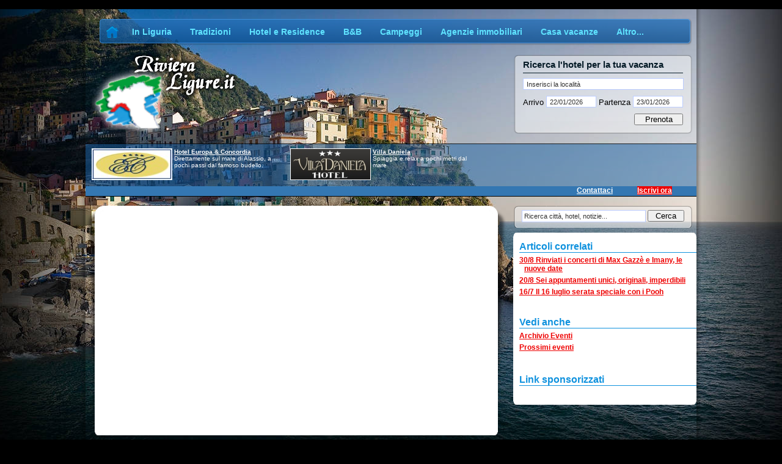

--- FILE ---
content_type: text/html; charset=utf-8
request_url: https://www.rivieraligure.it/IT/bellacanzone-santo-stefano-magra-sp.k2n2867.htm
body_size: 7143
content:


<!DOCTYPE html PUBLIC "-//W3C//DTD XHTML 1.0 Transitional//EN" "http://www.w3.org/TR/xhtml1/DTD/xhtml1-transitional.dtd">
<html xmlns="http://www.w3.org/1999/xhtml" lang="it"> 
<head id="ctl00_head"><meta name="geo.region" content="IT" /><meta name="geo.position" content="44;9" /><meta name="ICBM" content="44, 9" /><meta http-equiv="content-type" content="text/html; charset=utf-8" /><meta name="keywords" content="liguria, offerte, hotel, mare, alberghi, spiaggia, case vacanza, turismo" /><title>
	Bellacanzone - Santo Stefano Magra (SP) - Dal 16 al 21 luglio appuntamento con la musica
</title><link rel="shortcut icon" href="graphics/favico.ico" /><link rel="stylesheet" type="text/css" href="../graphics/Style.css" /><link rel="stylesheet" type="text/css" href="../jslib/jquery/css/redmond/jquery-ui-1.8.9.custom.css" />	
    
    <!-- RSS AUTODISCOVER -->
    <link rel="alternate" type="application/rss+xml" title="Offerte e Promozioni" href="../rss/offerte.xml" /><link rel="alternate" type="application/rss+xml" title="Tutte le notizie" href="../rss/generale.xml" /><link rel="alternate" type="application/rss+xml" title="Sagre in Riviera" href="../rss/sagre.xml" /><link rel="alternate" type="application/rss+xml" title="Eventi in Riviera" href="../rss/eventi.xml" /><link rel="alternate" type="application/rss+xml" title="Sport in Riviera" href="../rss/sport.xml" /><link rel="alternate" type="application/rss+xml" title="Altre news" href="../rss/news.xml" />
    
    <script type="text/javascript" src="/jslib/SponsorScroller.js"></script>
	<script type="text/javascript" src="/jslib/jquery/js/jquery-1.4.4.min.js"></script>
	<script type="text/javascript" src="/jslib/jquery/js/jquery-ui-1.8.9.custom.min.js"></script>	
	<script type="text/javascript" src="/jslib/jquery/js/jquery.ui.datepicker-it.js"></script>
    <!--[if lt IE 7]>
        <link href="../graphics/StyleIE6.css" type="text/css" rel="stylesheet" />            
    <![endif]-->
    
    
	--%>
	
	
    

<link rel='stylesheet' type='text/css' href="../graphics/oggetti.css" />
<link rel='stylesheet' type='text/css' href="../graphics/booking_searchbox.css" />
<script type="text/javascript">
<!--
function targetFormClick()
{
   setTimeout('targetForm()', 2000);
   document.getElementById('aspnetForm').target='_Blank';
}
function targetForm()
{
   document.getElementById('aspnetForm').target='_Self';
}
// -->
</script>
</head>

<body id="ctl00_body">
<div id="wrapper_outter">
<div id="wrapper">
<div id="container">
<form name="aspnetForm" method="post" action="./bellacanzone-santo-stefano-magra-sp.k2n2867.htm?n=2867" id="aspnetForm">
<div>
<input type="hidden" name="__VIEWSTATE" id="__VIEWSTATE" value="/[base64]" />
</div>

<div>

	<input type="hidden" name="__VIEWSTATEGENERATOR" id="__VIEWSTATEGENERATOR" value="D8559768" />
	<input type="hidden" name="__EVENTTARGET" id="__EVENTTARGET" value="" />
	<input type="hidden" name="__EVENTARGUMENT" id="__EVENTARGUMENT" value="" />
	<input type="hidden" name="__EVENTVALIDATION" id="__EVENTVALIDATION" value="/wEdAAj3Z+e3+k/hKtn1LBY6OtHkwROmh38NOuC0UhmxXGP+7deAFRlDt7PQbcObQ47ilQr+/hMP2Tidujg8sWcyug976WHt2lFgtqA62vwInGg3jxHap4Seg43yPT/JB85/D9/Mu7DcP/tOm2E+ooq4DhL9kuhmJiaKdNB9u89yps2Prc89HtFtkGRgIIPDrbMj7nAmXWvR3ceNF1b1snkKx68j" />
</div>

    
    <div id="corpo">
        <div id="corpo-main-outer">
            <div id="corpo-main">	            
                
    <div class="notizia_dettaglio">
        <h1></h1>
        <h2></h2>
        <div class="notizia_float_dx">
            
			
        </div>
        <div id="ctl00_cplMainContent_pnlDettaglio">

</div>
        <br />
        <div style="clear:both;margin:10px;">
            <div id="ctl00_cplMainContent_pnlDettaglioFoto">

</div>
        </div>
    </div>
    <br style="clear:both" />
    <div id="ctl00_cplMainContent_pnlBannerBottom">

</div>
            
                <div class="cleaner"></div><br />
            </div>
            <div id="corpo-main-bottom"></div>
        </div>
        <div id="ctl00_ricerca_pnlSearch" onkeypress="javascript:return WebForm_FireDefaultButton(event, &#39;ctl00_ricerca_btnSearch&#39;)">
	
    <div id="search">
        <script type="text/javascript">
	        $(function() {
	            $("#ctl00_ricerca_txtSearch").focus(function() { this.value = '' });
	        });
	    </script>
        <div>
            <input name="ctl00$ricerca$txtSearch" type="text" value="Ricerca città, hotel, notizie..." id="ctl00_ricerca_txtSearch" class="data" />        
            <input type="submit" name="ctl00$ricerca$btnSearch" value="Cerca" id="ctl00_ricerca_btnSearch" class="btnCerca" />
        </div>
    </div>

</div>

        <div id="corpo-spalla">       
            <div>
                
    
    <div class="menu_spalla">
        <span>Articoli correlati</span><ul><li><a href="bellacanzone-santo-stefano-magra-sp.k2n2827.htm">30/8 Rinviati i concerti di Max Gazzè e Imany, le nuove date</a></li><li><a href="bellacanzone-santo-stefano-magra-sp.k2n4613.htm">20/8 Sei appuntamenti unici, originali, imperdibili</a></li><li><a href="bellacanzone-santo-stefano-magra-sp.k2n4604.htm">16/7 Il 16 luglio serata speciale con i Pooh</a></li></ul><br style="clear:both;"/>
        <span>Vedi anche</span>
        <ul>
            <li><a href="eventi.aspx" id="ctl00_cplSXContent_lnkElencoNotizie">Archivio Eventi</a></li>    
            <li><a href="eventi-in-liguria.aspx">Prossimi eventi</a></li>
        </ul>
    </div>    
    
    <br />
    
    
    <div>
        <span class="promozioni_spalla">Link sponsorizzati</span>
        <script type='text/javascript'><!--            //<![CDATA[
            document.MAX_ct0 = '';
            var m3_u = (location.protocol == 'https:' ? 'https://cas.criteo.com/delivery/ajs.php?' : 'http://cas.criteo.com/delivery/ajs.php?');
            var m3_r = Math.floor(Math.random() * 99999999999);
            document.write("<scr" + "ipt type='text/javascript' src='" + m3_u);
            document.write("zoneid=23129"); document.write("&amp;nodis=1");
            document.write('&amp;cb=' + m3_r);
            if (document.MAX_used != ',') document.write("&amp;exclude=" + document.MAX_used);
            document.write(document.charset ? '&amp;charset=' + document.charset : (document.characterSet ? '&amp;charset=' + document.characterSet : ''));
            document.write("&amp;loc=" + escape(window.location));
            if (document.referrer) document.write("&amp;referer=" + escape(document.referrer));
            if (document.context) document.write("&context=" + escape(document.context));
            if ((typeof (document.MAX_ct0) != 'undefined') && (document.MAX_ct0.substring(0, 4) == 'http')) {
                document.write("&amp;ct0=" + escape(document.MAX_ct0));
            }
            if (document.mmm_fo) document.write("&amp;mmm_fo=1");
            document.write("'></scr" + "ipt>");
        //]]>--></script>    	    
    </div>
    
    <br />
    
    
        
                

            </div>
            <div class="corpo-spalla-bottom"></div>
        </div>	
        <hr class="hrSeparatore" />	
        <div style="clear:both;">&nbsp;</div>
    </div>
    

    <hr class="hrSeparatore" />
       
    
    <div id="ctl00_header" class="header">
        <a id="logo" href="/"><img src="../graphics/logo.png" alt="Riviera Ligure" /></a>
        

        
        <div id="ctl00_googlemenu" class="googlemenu">
            <span id="link" onclick="location.href='iscrizionecliente.aspx'" title="Pubblicit&agrave; in Riviera" class="googlemenu_link_dx" style="cursor:pointer">Iscriviti gratis!</span>
            <a class="googlemenu_link_dx" href="contattaci.aspx">Contattaci</a>
            <div>
                <script type="text/javascript"><!--
                    var count = 0;
                    function blink_High() {
                        count++;
                        if (count == 2)
                            linkIscrizione.innerText = ' Iscrivi ora  ';
                        else if (count == 4)
                            linkIscrizione.innerText = ' la tua attività:  ';
                        else if (count == 6) {
                            linkIscrizione.innerText = " E' gratis!  ";
                            count = 0;
                        }
                        linkIscrizione.style.backgroundColor = '#EE0000';
                        window.setTimeout('blink_Low()', 500);
                    }
                    function blink_Low() {
                        linkIscrizione.style.backgroundColor = '';
                        window.setTimeout('blink_High()', 500);
                    }
                    var linkIscrizione = document.getElementById("link");
                    window.setTimeout('blink_High()', 500);    
                //-->
                </script>                
				
            </div>
        </div>        
        			
        
        <div id="sponsor"> 
            <div id="sponsor_wrap" >            
                
    <div><a href="alassio-hotel-europa-and-concordia.k7c8h75.htm" rel="nofollow" target="_blank"><img src="../images/banner/EuropaConcordia_STD.jpg" alt="Hotel Europa & Concordia" /></a><p><a href="alassio-hotel-europa-and-concordia.k7c8h75.htm" target="_blank" >Hotel Europa & Concordia</a><br/>Direttamente sul mare di Alassio, a pochi passi dal famoso budello.</p></div>
<div><a href="san-bartolomeo-al-mare-villa-daniela.k7c17h888.htm" rel="nofollow" target="_blank"><img src="../images/banner/villa_daniela_STD.jpg" alt="Villa Daniela" /></a><p><a href="san-bartolomeo-al-mare-villa-daniela.k7c17h888.htm" target="_blank" >Villa Daniela</a><br/>Spiaggia e relax a pochi metri dal mare</p></div>
 

                <script type="text/javascript" language="javascript"><!--
                    SponsorScroller_Init(6000);
                    //-->
                </script>
            </div>
        </div>
        
        
        <div id="ctl00_pnlBooking">
	
            <div id="ctl00_bookingSearch_pnlPrenota" class="prenota_ora" onkeypress="javascript:return WebForm_FireDefaultButton(event, &#39;ctl00_bookingSearch_btnPrenota&#39;)">
		
   <script type="text/javascript">
       var isFocused = false;
       $(function() {
           $("#ctl00_bookingSearch_txtCitta").focus(function() { if (!isFocused) { this.value = ''; isFocused = true; } });
           $("#ctl00_bookingSearch_txtArrivo").datepicker();
           $("#ctl00_bookingSearch_txtPartenza").datepicker();
           $("#ctl00_bookingSearch_txtArrivo").focus(function() { $(".check_field").show("slow"); });
           $("#ctl00_bookingSearch_txtPartenza").focus(function() { $(".check_field").show("slow"); });
           $("#ctl00_bookingSearch_txtCitta").autocomplete({
               source: function(request, response) {
                   $.ajax({
                       url: "webservice.asmx/GetCittaList",
                       data: "{ 'prefixText': '" + request.term + "', 'count': '10'  }",
                       dataType: "json",
                       type: "POST",
                       contentType: "application/json; charset=utf-8",
                       dataFilter: function(data) { return data; },
                       success: function(data) { response($.map(data, function(item) { return item })) }
                   });
               },
               minLength: 2
           });
       });
	</script>
    <h2>Ricerca l'hotel per la tua vacanza</h2>    
    <div class="data" style="z-index:6"> 
        <input name="ctl00$bookingSearch$txtCitta" type="text" value="Inserisci la località" id="ctl00_bookingSearch_txtCitta" class="input_field citta" />
        
    </div>
    <div class="data" style="z-index:5">               

	    <label>Arrivo&nbsp;</label> 
	    <input name="ctl00$bookingSearch$txtArrivo" type="text" value="22/01/2026" id="ctl00_bookingSearch_txtArrivo" class="input_field" />
	    
        
	    <label>&nbsp;Partenza&nbsp;</label> 
	    <input name="ctl00$bookingSearch$txtPartenza" type="text" value="23/01/2026" id="ctl00_bookingSearch_txtPartenza" class="input_field" />
	    
    </div>
    <div class="cleaner"></div>
    <span class="check_field" style="display:none"><input id="ctl00_bookingSearch_chkBookingOnline" type="checkbox" name="ctl00$bookingSearch$chkBookingOnline" /><label for="ctl00_bookingSearch_chkBookingOnline">Prenota online</label></span>
    <input type="submit" name="ctl00$bookingSearch$btnPrenota" value="Prenota" onclick="targetFormClick();" id="ctl00_bookingSearch_btnPrenota" class="btnPrenota" />


	</div>
        
</div>
        <div id="menu" >
            


 


<ul class="makeMenu">
    <li><a href="/" title="Turismo in Riviera" style="margin:0;"><img src="../graphics/home.png" alt="Home Riviera Ligure" /></a></li>
    <li><span>In Liguria</span>
        <ul>
        <li><a href="riviere.aspx" title="Le Riviere">Le&nbsp;Riviere</a></li>
        <li><a href="citta-liguria.aspx" title="Le citt&agrave; della Riviera">Citt&agrave;&nbsp;della&nbsp;Riviera</a></li>
        <li><a href="itinerari.aspx" title="Itinerari in Liguria">Itinerari</a></li>           
        
        <li><span onclick="location.href='meteo-liguria.aspx'" style="cursor:pointer;">Meteo&nbsp;Liguria</span></li>      
        </ul>
    </li>
    <li><span>Tradizioni</span>
        <ul>
        <li><span onclick="location.href='storia.aspx'"  style="cursor:pointer;">La&nbsp;storia</span></li>
        <li><a href="cucina-ligure.aspx">La&nbsp;cucina&nbsp;ligure</a></li>
        
        <li><a href="eventi-in-liguria.aspx">Manifestazioni</a></li> 
        </ul>
    </li>
    
    <li><a href="hotel-e-residence.k6a14s112.htm" title="Hotel e residence in Liguria">Hotel e Residence</a></li>
    <li><a href="bed-and-breakfast.k6a14s114.htm" title="Bed & Breakfast in Liguria">B&amp;B</a></li>
    <li><a href="campeggi.k6a14s113.htm" title="Campeggi in Liguria">Campeggi</a></li>
    <li><a href="agenzie-immobiliari.k6a15s115.htm" title="Agenzie immobiliari in Liguria">Agenzie immobiliari</a></li>
    <li><a href="casa-vacanze.k6a14s128.htm" title="Casa vacanze in Liguria">Casa vacanze</a></li>
        
    
    <li><span>Altro...</span>
        <ul>
            <li><span onclick="location.href='agenzie-viaggi.k6a15s116.htm'" style="cursor:pointer;">Agenzie&nbsp;Viaggi</span></li>
<li><span onclick="location.href='agriturismo.k6a13s111.htm'" style="cursor:pointer;">Agriturismo</span></li>
<li><span onclick="location.href='altri-servizi.k6a15s130.htm'" style="cursor:pointer;">Altri&nbsp;servizi</span></li>
<li><span onclick="location.href='attivita.k6a16s131.htm'" style="cursor:pointer;">Attività</span></li>
<li><span onclick="location.href='bar-e-pub.k6a16s110.htm'" style="cursor:pointer;">Bar&nbsp;e&nbsp;Pub</span></li>
<li><span onclick="location.href='imprese-edili.k6a15s132.htm'" style="cursor:pointer;">Imprese&nbsp;Edili</span></li>
<li><span onclick="location.href='informatica.k6a15s125.htm'" style="cursor:pointer;">Informatica</span></li>
<li><span onclick="location.href='pizzerie.k6a13s109.htm'" style="cursor:pointer;">Pizzerie</span></li>
<li><span onclick="location.href='ristoranti.k6a13s108.htm'" style="cursor:pointer;">Ristoranti</span></li>
<li><span onclick="location.href='spiagge.k6a16s127.htm'" style="cursor:pointer;">Spiagge</span></li>

        </ul>
    </li>
    


</ul>
        </div>	

    </div>
    
    
    <hr class="hrSeparatore" />
    
    
    <div id="footer">
        <hr/>
        <a href="https://www.softimax.it" title="Realizzazione Siti Web Liguria">Realizzazione Siti Web Liguria</a> - L.go Paganini 1/53, 17031 Albenga (SV) - P.IVA: 01598580098 - <a href="listino.aspx" title="pubblicit&agrave;">Pubblicit&agrave; su RivieraLigure.it</a>
        <br />
        <span style="font-size:8pt;">Tutti i diritti sono riservati. La riproduzione, anche parziale, dei contenuti &egrave; vietata.<br /> 
        Qualora RivieraLigure.it utilizzasse materiale coperto da copyright, questo sarà rimosso in caso di richiesta motivata e inoltrata via pec all'indirizzo softimax@pec.it - </span><br />
        
        
        <a href="offerte-vacanze.aspx" title="Offerte Hotel-Residence Estate 2022 Liguria">Offerte Hotel-Residence Estate 2022 in Liguria</a> -
        
       
        
        
        
       
       
     
       <a href="http://www.casavenditaalassio.it" title="Agenzia immobiliare Alassio">Vendita Appartamenti Alassio</a>-
       <a href="http://www.mare-monti.it" title="Agenzia immobiliare Garessio">Vendita Appartamenti Garessio</a>
   
        
        <br /><small style="color:#999">
        Softimax S.r.l. - R.E.A.: 160707 Reg.Imprese: SV 01598580098 - 
        Capitale Sociale Euro 15.000,00 non interamente versato - 
        <a href="https://www.softimax.it/download/privacy_policy.pdf" title="Privacy Policy">Privacy Policy</a> - 
        <a href="/CookiePolicy.aspx" title="Cookie Policy">Cookie Policy</a>
        </small>
        
        
        

    </div>
    


	<!-- Google tag (gtag.js) -->
	<script async src="https://www.googletagmanager.com/gtag/js?id=G-WDVWBBKP6Q"></script>
	<script>
	  window.dataLayer = window.dataLayer || [];
	  function gtag(){dataLayer.push(arguments);}
	  gtag('js', new Date());

	  gtag('config', 'G-WDVWBBKP6Q');
	</script>


<script type="text/javascript">
//<![CDATA[
var theForm = document.forms['aspnetForm'];
if (!theForm) {
    theForm = document.aspnetForm;
}
function __doPostBack(eventTarget, eventArgument) {
    if (!theForm.onsubmit || (theForm.onsubmit() != false)) {
        theForm.__EVENTTARGET.value = eventTarget;
        theForm.__EVENTARGUMENT.value = eventArgument;
        theForm.submit();
    }
}
//]]>
</script>


<script src="/WebResource.axd?d=A0UbHr-2eqbxXiVR9StKJiRaZ1sJqYL15iRSLnkk5d7n3_GMm6r-DQ43xmfKN6SMmdcnXCJvRxcKKkuU_BPd1u7vhKZz5ohHN_F4-dRRj3Y1&amp;t=638901613900000000" type="text/javascript"></script>
</form>
</div>
</div>
</div>










    <script src="/jslib/cookies-enabler-master/cookies-enabler.js" type="text/javascript"></script>    
   
</body>
</html>


--- FILE ---
content_type: text/css
request_url: https://www.rivieraligure.it/graphics/sondaggi.css
body_size: 38
content:

.sondaggio
{
    text-align:left;
    font-size:8pt;
}
.sondaggio span.titolo
{   
    font-family: tahoma;
}
.sondaggio span.domanda
{
    display:block;
    margin-top:6px;
    margin-left:10px;
    margin-right:6px;
    font-weight:bold; 
    font-size:9pt;  
    color:#009629;
}
.sondaggio div
{
   margin:5px 10px 5px 30px ; 
}
.sondaggio div input
{
   margin-left:-18px;
}
.sondaggio div ul
{
   margin:0;
   padding:0;
}